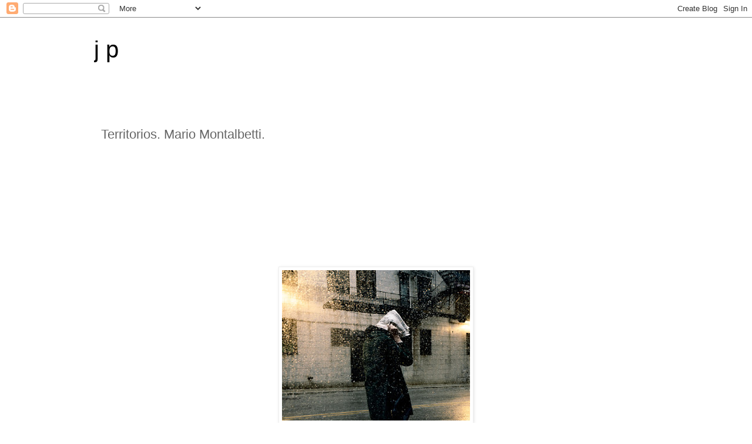

--- FILE ---
content_type: text/html; charset=UTF-8
request_url: https://costasinmar.blogspot.com/2015/12/territorios-mario-montalbetti.html
body_size: 10190
content:
<!DOCTYPE html>
<html class='v2' dir='ltr' lang='es'>
<head>
<link href='https://www.blogger.com/static/v1/widgets/4128112664-css_bundle_v2.css' rel='stylesheet' type='text/css'/>
<meta content='width=1100' name='viewport'/>
<meta content='text/html; charset=UTF-8' http-equiv='Content-Type'/>
<meta content='blogger' name='generator'/>
<link href='https://costasinmar.blogspot.com/favicon.ico' rel='icon' type='image/x-icon'/>
<link href='http://costasinmar.blogspot.com/2015/12/territorios-mario-montalbetti.html' rel='canonical'/>
<link rel="alternate" type="application/atom+xml" title="j p - Atom" href="https://costasinmar.blogspot.com/feeds/posts/default" />
<link rel="alternate" type="application/rss+xml" title="j p - RSS" href="https://costasinmar.blogspot.com/feeds/posts/default?alt=rss" />
<link rel="service.post" type="application/atom+xml" title="j p - Atom" href="https://www.blogger.com/feeds/4649029686548520278/posts/default" />

<link rel="alternate" type="application/atom+xml" title="j p - Atom" href="https://costasinmar.blogspot.com/feeds/9086246402101061804/comments/default" />
<!--Can't find substitution for tag [blog.ieCssRetrofitLinks]-->
<link href='https://blogger.googleusercontent.com/img/b/R29vZ2xl/AVvXsEjTDpSjdVTekxKN6VnEofq5GbDDnZR1JZS46_cJEwUzvD4UMjMj4y8TLPd1B64TfT8uT9MGGIOVdhVYN7cPEo0a9joIjTbNj8UM57gKUXfi7C_Be5GCzLJfp6Hlcaym2s33M2D39C2pXW3T/s320/cubrirse.jpg' rel='image_src'/>
<meta content='http://costasinmar.blogspot.com/2015/12/territorios-mario-montalbetti.html' property='og:url'/>
<meta content='Territorios. Mario Montalbetti. ' property='og:title'/>
<meta content='                             Los límites     El Perú limita al Este con un idioma   que no domina.     El Perú limita al Oeste con un cargue...' property='og:description'/>
<meta content='https://blogger.googleusercontent.com/img/b/R29vZ2xl/AVvXsEjTDpSjdVTekxKN6VnEofq5GbDDnZR1JZS46_cJEwUzvD4UMjMj4y8TLPd1B64TfT8uT9MGGIOVdhVYN7cPEo0a9joIjTbNj8UM57gKUXfi7C_Be5GCzLJfp6Hlcaym2s33M2D39C2pXW3T/w1200-h630-p-k-no-nu/cubrirse.jpg' property='og:image'/>
<title>j p: Territorios. Mario Montalbetti. </title>
<style id='page-skin-1' type='text/css'><!--
/*
-----------------------------------------------
Blogger Template Style
Name:     Simple
Designer: Josh Peterson
URL:      www.noaesthetic.com
----------------------------------------------- */
/* Variable definitions
====================
<Variable name="keycolor" description="Main Color" type="color" default="#66bbdd"/>
<Group description="Page Text" selector="body">
<Variable name="body.font" description="Font" type="font"
default="normal normal 12px Arial, Tahoma, Helvetica, FreeSans, sans-serif"/>
<Variable name="body.text.color" description="Text Color" type="color" default="#222222"/>
</Group>
<Group description="Backgrounds" selector=".body-fauxcolumns-outer">
<Variable name="body.background.color" description="Outer Background" type="color" default="#66bbdd"/>
<Variable name="content.background.color" description="Main Background" type="color" default="#ffffff"/>
<Variable name="header.background.color" description="Header Background" type="color" default="transparent"/>
</Group>
<Group description="Links" selector=".main-outer">
<Variable name="link.color" description="Link Color" type="color" default="#2288bb"/>
<Variable name="link.visited.color" description="Visited Color" type="color" default="#888888"/>
<Variable name="link.hover.color" description="Hover Color" type="color" default="#33aaff"/>
</Group>
<Group description="Blog Title" selector=".header h1">
<Variable name="header.font" description="Font" type="font"
default="normal normal 60px Arial, Tahoma, Helvetica, FreeSans, sans-serif"/>
<Variable name="header.text.color" description="Title Color" type="color" default="#3399bb" />
</Group>
<Group description="Blog Description" selector=".header .description">
<Variable name="description.text.color" description="Description Color" type="color"
default="#777777" />
</Group>
<Group description="Tabs Text" selector=".tabs-inner .widget li a">
<Variable name="tabs.font" description="Font" type="font"
default="normal normal 14px Arial, Tahoma, Helvetica, FreeSans, sans-serif"/>
<Variable name="tabs.text.color" description="Text Color" type="color" default="#999999"/>
<Variable name="tabs.selected.text.color" description="Selected Color" type="color" default="#000000"/>
</Group>
<Group description="Tabs Background" selector=".tabs-outer .PageList">
<Variable name="tabs.background.color" description="Background Color" type="color" default="#f5f5f5"/>
<Variable name="tabs.selected.background.color" description="Selected Color" type="color" default="#eeeeee"/>
</Group>
<Group description="Post Title" selector="h3.post-title, .comments h4">
<Variable name="post.title.font" description="Font" type="font"
default="normal normal 22px Arial, Tahoma, Helvetica, FreeSans, sans-serif"/>
</Group>
<Group description="Date Header" selector=".date-header">
<Variable name="date.header.color" description="Text Color" type="color"
default="#666666"/>
<Variable name="date.header.background.color" description="Background Color" type="color"
default="transparent"/>
</Group>
<Group description="Post Footer" selector=".post-footer">
<Variable name="post.footer.text.color" description="Text Color" type="color" default="#666666"/>
<Variable name="post.footer.background.color" description="Background Color" type="color"
default="#f9f9f9"/>
<Variable name="post.footer.border.color" description="Shadow Color" type="color" default="#eeeeee"/>
</Group>
<Group description="Gadgets" selector="h2">
<Variable name="widget.title.font" description="Title Font" type="font"
default="normal bold 11px Arial, Tahoma, Helvetica, FreeSans, sans-serif"/>
<Variable name="widget.title.text.color" description="Title Color" type="color" default="#000000"/>
<Variable name="widget.alternate.text.color" description="Alternate Color" type="color" default="#999999"/>
</Group>
<Group description="Images" selector=".main-inner">
<Variable name="image.background.color" description="Background Color" type="color" default="#ffffff"/>
<Variable name="image.border.color" description="Border Color" type="color" default="#eeeeee"/>
<Variable name="image.text.color" description="Caption Text Color" type="color" default="#666666"/>
</Group>
<Group description="Accents" selector=".content-inner">
<Variable name="body.rule.color" description="Separator Line Color" type="color" default="#eeeeee"/>
<Variable name="tabs.border.color" description="Tabs Border Color" type="color" default="transparent"/>
</Group>
<Variable name="body.background" description="Body Background" type="background"
color="#ffffff" default="$(color) none repeat scroll top left"/>
<Variable name="body.background.override" description="Body Background Override" type="string" default=""/>
<Variable name="body.background.gradient.cap" description="Body Gradient Cap" type="url"
default="url(//www.blogblog.com/1kt/simple/gradients_light.png)"/>
<Variable name="body.background.gradient.tile" description="Body Gradient Tile" type="url"
default="url(//www.blogblog.com/1kt/simple/body_gradient_tile_light.png)"/>
<Variable name="content.background.color.selector" description="Content Background Color Selector" type="string" default=".content-inner"/>
<Variable name="content.padding" description="Content Padding" type="length" default="10px"/>
<Variable name="content.padding.horizontal" description="Content Horizontal Padding" type="length" default="10px"/>
<Variable name="content.shadow.spread" description="Content Shadow Spread" type="length" default="40px"/>
<Variable name="content.shadow.spread.webkit" description="Content Shadow Spread (WebKit)" type="length" default="5px"/>
<Variable name="content.shadow.spread.ie" description="Content Shadow Spread (IE)" type="length" default="10px"/>
<Variable name="main.border.width" description="Main Border Width" type="length" default="0"/>
<Variable name="header.background.gradient" description="Header Gradient" type="url" default="none"/>
<Variable name="header.shadow.offset.left" description="Header Shadow Offset Left" type="length" default="-1px"/>
<Variable name="header.shadow.offset.top" description="Header Shadow Offset Top" type="length" default="-1px"/>
<Variable name="header.shadow.spread" description="Header Shadow Spread" type="length" default="1px"/>
<Variable name="header.padding" description="Header Padding" type="length" default="30px"/>
<Variable name="header.border.size" description="Header Border Size" type="length" default="1px"/>
<Variable name="header.bottom.border.size" description="Header Bottom Border Size" type="length" default="1px"/>
<Variable name="header.border.horizontalsize" description="Header Horizontal Border Size" type="length" default="0"/>
<Variable name="description.text.size" description="Description Text Size" type="string" default="140%"/>
<Variable name="tabs.margin.top" description="Tabs Margin Top" type="length" default="0" />
<Variable name="tabs.margin.side" description="Tabs Side Margin" type="length" default="30px" />
<Variable name="tabs.background.gradient" description="Tabs Background Gradient" type="url"
default="url(//www.blogblog.com/1kt/simple/gradients_light.png)"/>
<Variable name="tabs.border.width" description="Tabs Border Width" type="length" default="1px"/>
<Variable name="tabs.bevel.border.width" description="Tabs Bevel Border Width" type="length" default="1px"/>
<Variable name="date.header.padding" description="Date Header Padding" type="string" default="inherit"/>
<Variable name="date.header.letterspacing" description="Date Header Letter Spacing" type="string" default="inherit"/>
<Variable name="date.header.margin" description="Date Header Margin" type="string" default="inherit"/>
<Variable name="post.margin.bottom" description="Post Bottom Margin" type="length" default="25px"/>
<Variable name="image.border.small.size" description="Image Border Small Size" type="length" default="2px"/>
<Variable name="image.border.large.size" description="Image Border Large Size" type="length" default="5px"/>
<Variable name="page.width.selector" description="Page Width Selector" type="string" default=".region-inner"/>
<Variable name="page.width" description="Page Width" type="string" default="auto"/>
<Variable name="main.section.margin" description="Main Section Margin" type="length" default="15px"/>
<Variable name="main.padding" description="Main Padding" type="length" default="15px"/>
<Variable name="main.padding.top" description="Main Padding Top" type="length" default="30px"/>
<Variable name="main.padding.bottom" description="Main Padding Bottom" type="length" default="30px"/>
<Variable name="paging.background"
color="#ffffff"
description="Background of blog paging area" type="background"
default="transparent none no-repeat scroll top center"/>
<Variable name="footer.bevel" description="Bevel border length of footer" type="length" default="0"/>
<Variable name="mobile.background.overlay" description="Mobile Background Overlay" type="string"
default="transparent none repeat scroll top left"/>
<Variable name="mobile.background.size" description="Mobile Background Size" type="string" default="auto"/>
<Variable name="mobile.button.color" description="Mobile Button Color" type="color" default="#ffffff" />
<Variable name="startSide" description="Side where text starts in blog language" type="automatic" default="left"/>
<Variable name="endSide" description="Side where text ends in blog language" type="automatic" default="right"/>
*/
/* Content
----------------------------------------------- */
body, .body-fauxcolumn-outer {
font: normal normal 12px 'Trebuchet MS', Trebuchet, Verdana, sans-serif;
color: #666666;
background: #ffffff none repeat scroll top left;
padding: 0 0 0 0;
}
html body .region-inner {
min-width: 0;
max-width: 100%;
width: auto;
}
a:link {
text-decoration:none;
color: #2288bb;
}
a:visited {
text-decoration:none;
color: #888888;
}
a:hover {
text-decoration:underline;
color: #33aaff;
}
.body-fauxcolumn-outer .fauxcolumn-inner {
background: transparent none repeat scroll top left;
_background-image: none;
}
.body-fauxcolumn-outer .cap-top {
position: absolute;
z-index: 1;
height: 400px;
width: 100%;
background: #ffffff none repeat scroll top left;
}
.body-fauxcolumn-outer .cap-top .cap-left {
width: 100%;
background: transparent none repeat-x scroll top left;
_background-image: none;
}
.content-outer {
-moz-box-shadow: 0 0 0 rgba(0, 0, 0, .15);
-webkit-box-shadow: 0 0 0 rgba(0, 0, 0, .15);
-goog-ms-box-shadow: 0 0 0 #333333;
box-shadow: 0 0 0 rgba(0, 0, 0, .15);
margin-bottom: 1px;
}
.content-inner {
padding: 10px 40px;
}
.content-inner {
background-color: #ffffff;
}
/* Header
----------------------------------------------- */
.header-outer {
background: transparent none repeat-x scroll 0 -400px;
_background-image: none;
}
.Header h1 {
font: normal normal 40px 'Trebuchet MS',Trebuchet,Verdana,sans-serif;
color: #000000;
text-shadow: 0 0 0 rgba(0, 0, 0, .2);
}
.Header h1 a {
color: #000000;
}
.Header .description {
font-size: 18px;
color: #000000;
}
.header-inner .Header .titlewrapper {
padding: 22px 0;
}
.header-inner .Header .descriptionwrapper {
padding: 0 0;
}
/* Tabs
----------------------------------------------- */
.tabs-inner .section:first-child {
border-top: 0 solid #dddddd;
}
.tabs-inner .section:first-child ul {
margin-top: -1px;
border-top: 1px solid #dddddd;
border-left: 1px solid #dddddd;
border-right: 1px solid #dddddd;
}
.tabs-inner .widget ul {
background: transparent none repeat-x scroll 0 -800px;
_background-image: none;
border-bottom: 1px solid #dddddd;
margin-top: 0;
margin-left: -30px;
margin-right: -30px;
}
.tabs-inner .widget li a {
display: inline-block;
padding: .6em 1em;
font: normal normal 12px 'Trebuchet MS', Trebuchet, Verdana, sans-serif;
color: #000000;
border-left: 1px solid #ffffff;
border-right: 1px solid #dddddd;
}
.tabs-inner .widget li:first-child a {
border-left: none;
}
.tabs-inner .widget li.selected a, .tabs-inner .widget li a:hover {
color: #000000;
background-color: #eeeeee;
text-decoration: none;
}
/* Columns
----------------------------------------------- */
.main-outer {
border-top: 0 solid transparent;
}
.fauxcolumn-left-outer .fauxcolumn-inner {
border-right: 1px solid transparent;
}
.fauxcolumn-right-outer .fauxcolumn-inner {
border-left: 1px solid transparent;
}
/* Headings
----------------------------------------------- */
h2 {
margin: 0 0 1em 0;
font: normal bold 11px 'Trebuchet MS',Trebuchet,Verdana,sans-serif;
color: #000000;
}
/* Widgets
----------------------------------------------- */
.widget .zippy {
color: #999999;
text-shadow: 2px 2px 1px rgba(0, 0, 0, .1);
}
.widget .popular-posts ul {
list-style: none;
}
/* Posts
----------------------------------------------- */
.date-header span {
background-color: #bbbbbb;
color: #ffffff;
padding: 0.4em;
letter-spacing: 3px;
margin: inherit;
}
.main-inner {
padding-top: 35px;
padding-bottom: 65px;
}
.main-inner .column-center-inner {
padding: 0 0;
}
.main-inner .column-center-inner .section {
margin: 0 1em;
}
.post {
margin: 0 0 45px 0;
}
h3.post-title, .comments h4 {
font: normal normal 22px 'Trebuchet MS',Trebuchet,Verdana,sans-serif;
margin: .75em 0 0;
}
.post-body {
font-size: 110%;
line-height: 1.4;
position: relative;
}
.post-body img, .post-body .tr-caption-container, .Profile img, .Image img,
.BlogList .item-thumbnail img {
padding: 2px;
background: #ffffff;
border: 1px solid #eeeeee;
-moz-box-shadow: 1px 1px 5px rgba(0, 0, 0, .1);
-webkit-box-shadow: 1px 1px 5px rgba(0, 0, 0, .1);
box-shadow: 1px 1px 5px rgba(0, 0, 0, .1);
}
.post-body img, .post-body .tr-caption-container {
padding: 5px;
}
.post-body .tr-caption-container {
color: #666666;
}
.post-body .tr-caption-container img {
padding: 0;
background: transparent;
border: none;
-moz-box-shadow: 0 0 0 rgba(0, 0, 0, .1);
-webkit-box-shadow: 0 0 0 rgba(0, 0, 0, .1);
box-shadow: 0 0 0 rgba(0, 0, 0, .1);
}
.post-header {
margin: 0 0 1.5em;
line-height: 1.6;
font-size: 90%;
}
.post-footer {
margin: 20px -2px 0;
padding: 5px 10px;
color: #666666;
background-color: #eeeeee;
border-bottom: 1px solid #eeeeee;
line-height: 1.6;
font-size: 90%;
}
#comments .comment-author {
padding-top: 1.5em;
border-top: 1px solid transparent;
background-position: 0 1.5em;
}
#comments .comment-author:first-child {
padding-top: 0;
border-top: none;
}
.avatar-image-container {
margin: .2em 0 0;
}
#comments .avatar-image-container img {
border: 1px solid #eeeeee;
}
/* Comments
----------------------------------------------- */
.comments .comments-content .icon.blog-author {
background-repeat: no-repeat;
background-image: url([data-uri]);
}
.comments .comments-content .loadmore a {
border-top: 1px solid #999999;
border-bottom: 1px solid #999999;
}
.comments .comment-thread.inline-thread {
background-color: #eeeeee;
}
.comments .continue {
border-top: 2px solid #999999;
}
/* Accents
---------------------------------------------- */
.section-columns td.columns-cell {
border-left: 1px solid transparent;
}
.blog-pager {
background: transparent url(//www.blogblog.com/1kt/simple/paging_dot.png) repeat-x scroll top center;
}
.blog-pager-older-link, .home-link,
.blog-pager-newer-link {
background-color: #ffffff;
padding: 5px;
}
.footer-outer {
border-top: 1px dashed #bbbbbb;
}
/* Mobile
----------------------------------------------- */
body.mobile  {
background-size: auto;
}
.mobile .body-fauxcolumn-outer {
background: transparent none repeat scroll top left;
}
.mobile .body-fauxcolumn-outer .cap-top {
background-size: 100% auto;
}
.mobile .content-outer {
-webkit-box-shadow: 0 0 3px rgba(0, 0, 0, .15);
box-shadow: 0 0 3px rgba(0, 0, 0, .15);
}
body.mobile .AdSense {
margin: 0 -0;
}
.mobile .tabs-inner .widget ul {
margin-left: 0;
margin-right: 0;
}
.mobile .post {
margin: 0;
}
.mobile .main-inner .column-center-inner .section {
margin: 0;
}
.mobile .date-header span {
padding: 0.1em 10px;
margin: 0 -10px;
}
.mobile h3.post-title {
margin: 0;
}
.mobile .blog-pager {
background: transparent none no-repeat scroll top center;
}
.mobile .footer-outer {
border-top: none;
}
.mobile .main-inner, .mobile .footer-inner {
background-color: #ffffff;
}
.mobile-index-contents {
color: #666666;
}
.mobile-link-button {
background-color: #2288bb;
}
.mobile-link-button a:link, .mobile-link-button a:visited {
color: #ffffff;
}
.mobile .tabs-inner .section:first-child {
border-top: none;
}
.mobile .tabs-inner .PageList .widget-content {
background-color: #eeeeee;
color: #000000;
border-top: 1px solid #dddddd;
border-bottom: 1px solid #dddddd;
}
.mobile .tabs-inner .PageList .widget-content .pagelist-arrow {
border-left: 1px solid #dddddd;
}

--></style>
<style id='template-skin-1' type='text/css'><!--
body {
min-width: 1040px;
}
.content-outer, .content-fauxcolumn-outer, .region-inner {
min-width: 1040px;
max-width: 1040px;
_width: 1040px;
}
.main-inner .columns {
padding-left: 0px;
padding-right: 0px;
}
.main-inner .fauxcolumn-center-outer {
left: 0px;
right: 0px;
/* IE6 does not respect left and right together */
_width: expression(this.parentNode.offsetWidth -
parseInt("0px") -
parseInt("0px") + 'px');
}
.main-inner .fauxcolumn-left-outer {
width: 0px;
}
.main-inner .fauxcolumn-right-outer {
width: 0px;
}
.main-inner .column-left-outer {
width: 0px;
right: 100%;
margin-left: -0px;
}
.main-inner .column-right-outer {
width: 0px;
margin-right: -0px;
}
#layout {
min-width: 0;
}
#layout .content-outer {
min-width: 0;
width: 800px;
}
#layout .region-inner {
min-width: 0;
width: auto;
}
body#layout div.add_widget {
padding: 8px;
}
body#layout div.add_widget a {
margin-left: 32px;
}
--></style>
<link href='https://www.blogger.com/dyn-css/authorization.css?targetBlogID=4649029686548520278&amp;zx=3290367d-9b95-4dc3-9b82-92c36efee147' media='none' onload='if(media!=&#39;all&#39;)media=&#39;all&#39;' rel='stylesheet'/><noscript><link href='https://www.blogger.com/dyn-css/authorization.css?targetBlogID=4649029686548520278&amp;zx=3290367d-9b95-4dc3-9b82-92c36efee147' rel='stylesheet'/></noscript>
<meta name='google-adsense-platform-account' content='ca-host-pub-1556223355139109'/>
<meta name='google-adsense-platform-domain' content='blogspot.com'/>

</head>
<body class='loading'>
<div class='navbar section' id='navbar' name='Barra de navegación'><div class='widget Navbar' data-version='1' id='Navbar1'><script type="text/javascript">
    function setAttributeOnload(object, attribute, val) {
      if(window.addEventListener) {
        window.addEventListener('load',
          function(){ object[attribute] = val; }, false);
      } else {
        window.attachEvent('onload', function(){ object[attribute] = val; });
      }
    }
  </script>
<div id="navbar-iframe-container"></div>
<script type="text/javascript" src="https://apis.google.com/js/platform.js"></script>
<script type="text/javascript">
      gapi.load("gapi.iframes:gapi.iframes.style.bubble", function() {
        if (gapi.iframes && gapi.iframes.getContext) {
          gapi.iframes.getContext().openChild({
              url: 'https://www.blogger.com/navbar/4649029686548520278?po\x3d9086246402101061804\x26origin\x3dhttps://costasinmar.blogspot.com',
              where: document.getElementById("navbar-iframe-container"),
              id: "navbar-iframe"
          });
        }
      });
    </script><script type="text/javascript">
(function() {
var script = document.createElement('script');
script.type = 'text/javascript';
script.src = '//pagead2.googlesyndication.com/pagead/js/google_top_exp.js';
var head = document.getElementsByTagName('head')[0];
if (head) {
head.appendChild(script);
}})();
</script>
</div></div>
<div class='body-fauxcolumns'>
<div class='fauxcolumn-outer body-fauxcolumn-outer'>
<div class='cap-top'>
<div class='cap-left'></div>
<div class='cap-right'></div>
</div>
<div class='fauxborder-left'>
<div class='fauxborder-right'></div>
<div class='fauxcolumn-inner'>
</div>
</div>
<div class='cap-bottom'>
<div class='cap-left'></div>
<div class='cap-right'></div>
</div>
</div>
</div>
<div class='content'>
<div class='content-fauxcolumns'>
<div class='fauxcolumn-outer content-fauxcolumn-outer'>
<div class='cap-top'>
<div class='cap-left'></div>
<div class='cap-right'></div>
</div>
<div class='fauxborder-left'>
<div class='fauxborder-right'></div>
<div class='fauxcolumn-inner'>
</div>
</div>
<div class='cap-bottom'>
<div class='cap-left'></div>
<div class='cap-right'></div>
</div>
</div>
</div>
<div class='content-outer'>
<div class='content-cap-top cap-top'>
<div class='cap-left'></div>
<div class='cap-right'></div>
</div>
<div class='fauxborder-left content-fauxborder-left'>
<div class='fauxborder-right content-fauxborder-right'></div>
<div class='content-inner'>
<header>
<div class='header-outer'>
<div class='header-cap-top cap-top'>
<div class='cap-left'></div>
<div class='cap-right'></div>
</div>
<div class='fauxborder-left header-fauxborder-left'>
<div class='fauxborder-right header-fauxborder-right'></div>
<div class='region-inner header-inner'>
<div class='header section' id='header' name='Cabecera'><div class='widget Header' data-version='1' id='Header1'>
<div id='header-inner'>
<div class='titlewrapper'>
<h1 class='title'>
<a href='https://costasinmar.blogspot.com/'>
j p
</a>
</h1>
</div>
<div class='descriptionwrapper'>
<p class='description'><span>
</span></p>
</div>
</div>
</div></div>
</div>
</div>
<div class='header-cap-bottom cap-bottom'>
<div class='cap-left'></div>
<div class='cap-right'></div>
</div>
</div>
</header>
<div class='tabs-outer'>
<div class='tabs-cap-top cap-top'>
<div class='cap-left'></div>
<div class='cap-right'></div>
</div>
<div class='fauxborder-left tabs-fauxborder-left'>
<div class='fauxborder-right tabs-fauxborder-right'></div>
<div class='region-inner tabs-inner'>
<div class='tabs no-items section' id='crosscol' name='Multicolumnas'></div>
<div class='tabs no-items section' id='crosscol-overflow' name='Cross-Column 2'></div>
</div>
</div>
<div class='tabs-cap-bottom cap-bottom'>
<div class='cap-left'></div>
<div class='cap-right'></div>
</div>
</div>
<div class='main-outer'>
<div class='main-cap-top cap-top'>
<div class='cap-left'></div>
<div class='cap-right'></div>
</div>
<div class='fauxborder-left main-fauxborder-left'>
<div class='fauxborder-right main-fauxborder-right'></div>
<div class='region-inner main-inner'>
<div class='columns fauxcolumns'>
<div class='fauxcolumn-outer fauxcolumn-center-outer'>
<div class='cap-top'>
<div class='cap-left'></div>
<div class='cap-right'></div>
</div>
<div class='fauxborder-left'>
<div class='fauxborder-right'></div>
<div class='fauxcolumn-inner'>
</div>
</div>
<div class='cap-bottom'>
<div class='cap-left'></div>
<div class='cap-right'></div>
</div>
</div>
<div class='fauxcolumn-outer fauxcolumn-left-outer'>
<div class='cap-top'>
<div class='cap-left'></div>
<div class='cap-right'></div>
</div>
<div class='fauxborder-left'>
<div class='fauxborder-right'></div>
<div class='fauxcolumn-inner'>
</div>
</div>
<div class='cap-bottom'>
<div class='cap-left'></div>
<div class='cap-right'></div>
</div>
</div>
<div class='fauxcolumn-outer fauxcolumn-right-outer'>
<div class='cap-top'>
<div class='cap-left'></div>
<div class='cap-right'></div>
</div>
<div class='fauxborder-left'>
<div class='fauxborder-right'></div>
<div class='fauxcolumn-inner'>
</div>
</div>
<div class='cap-bottom'>
<div class='cap-left'></div>
<div class='cap-right'></div>
</div>
</div>
<!-- corrects IE6 width calculation -->
<div class='columns-inner'>
<div class='column-center-outer'>
<div class='column-center-inner'>
<div class='main section' id='main' name='Principal'><div class='widget Blog' data-version='1' id='Blog1'>
<div class='blog-posts hfeed'>

          <div class="date-outer">
        

          <div class="date-posts">
        
<div class='post-outer'>
<div class='post hentry uncustomized-post-template' itemprop='blogPost' itemscope='itemscope' itemtype='http://schema.org/BlogPosting'>
<meta content='https://blogger.googleusercontent.com/img/b/R29vZ2xl/AVvXsEjTDpSjdVTekxKN6VnEofq5GbDDnZR1JZS46_cJEwUzvD4UMjMj4y8TLPd1B64TfT8uT9MGGIOVdhVYN7cPEo0a9joIjTbNj8UM57gKUXfi7C_Be5GCzLJfp6Hlcaym2s33M2D39C2pXW3T/s320/cubrirse.jpg' itemprop='image_url'/>
<meta content='4649029686548520278' itemprop='blogId'/>
<meta content='9086246402101061804' itemprop='postId'/>
<a name='9086246402101061804'></a>
<h3 class='post-title entry-title' itemprop='name'>
Territorios. Mario Montalbetti. 
</h3>
<div class='post-header'>
<div class='post-header-line-1'></div>
</div>
<div class='post-body entry-content' id='post-body-9086246402101061804' itemprop='description articleBody'>
<div style="background: rgb(255, 255, 255); border: 0px; color: #262626; line-height: 18px; margin-bottom: 10px; margin-top: 10px; outline: 0px; padding: 0px; vertical-align: baseline;">
<strong style="background-attachment: initial; background-clip: initial; background-color: transparent; background-image: initial; background-origin: initial; background-position: initial; background-repeat: initial; background-size: initial; border-image-outset: initial; border-image-repeat: initial; border-image-slice: initial; border-image-source: initial; border-image-width: initial; border: 0px; margin: 0px; outline: 0px; padding: 0px; vertical-align: baseline;"><span style="font-family: Verdana, sans-serif;"><br /></span></strong></div>
<div style="background: rgb(255, 255, 255); border: 0px; color: #262626; line-height: 18px; margin-bottom: 10px; margin-top: 10px; outline: 0px; padding: 0px; vertical-align: baseline;">
<strong style="background-attachment: initial; background-clip: initial; background-color: transparent; background-image: initial; background-origin: initial; background-position: initial; background-repeat: initial; background-size: initial; border-image-outset: initial; border-image-repeat: initial; border-image-slice: initial; border-image-source: initial; border-image-width: initial; border: 0px; margin: 0px; outline: 0px; padding: 0px; vertical-align: baseline;"><span style="font-family: Verdana, sans-serif;"><br /></span></strong></div>
<div style="background: rgb(255, 255, 255); border: 0px; color: #262626; line-height: 18px; margin-bottom: 10px; margin-top: 10px; outline: 0px; padding: 0px; vertical-align: baseline;">
<strong style="background-attachment: initial; background-clip: initial; background-color: transparent; background-image: initial; background-origin: initial; background-position: initial; background-repeat: initial; background-size: initial; border-image-outset: initial; border-image-repeat: initial; border-image-slice: initial; border-image-source: initial; border-image-width: initial; border: 0px; margin: 0px; outline: 0px; padding: 0px; vertical-align: baseline;"><span style="font-family: Verdana, sans-serif;"><br /></span></strong></div>
<div style="background: rgb(255, 255, 255); border: 0px; color: #262626; line-height: 18px; margin-bottom: 10px; margin-top: 10px; outline: 0px; padding: 0px; vertical-align: baseline;">
<strong style="background-attachment: initial; background-clip: initial; background-color: transparent; background-image: initial; background-origin: initial; background-position: initial; background-repeat: initial; background-size: initial; border-image-outset: initial; border-image-repeat: initial; border-image-slice: initial; border-image-source: initial; border-image-width: initial; border: 0px; margin: 0px; outline: 0px; padding: 0px; vertical-align: baseline;"><span style="font-family: Verdana, sans-serif;"><br /></span></strong></div>
<div style="background: rgb(255, 255, 255); border: 0px; color: #262626; line-height: 18px; margin-bottom: 10px; margin-top: 10px; outline: 0px; padding: 0px; vertical-align: baseline;">
<strong style="background-attachment: initial; background-clip: initial; background-color: transparent; background-image: initial; background-origin: initial; background-position: initial; background-repeat: initial; background-size: initial; border-image-outset: initial; border-image-repeat: initial; border-image-slice: initial; border-image-source: initial; border-image-width: initial; border: 0px; margin: 0px; outline: 0px; padding: 0px; vertical-align: baseline;"><span style="font-family: Verdana, sans-serif;"><br /></span></strong></div>
<div style="background: rgb(255, 255, 255); border: 0px; color: #262626; line-height: 18px; margin-bottom: 10px; margin-top: 10px; outline: 0px; padding: 0px; vertical-align: baseline;">
<strong style="background-attachment: initial; background-clip: initial; background-color: transparent; background-image: initial; background-origin: initial; background-position: initial; background-repeat: initial; background-size: initial; border-image-outset: initial; border-image-repeat: initial; border-image-slice: initial; border-image-source: initial; border-image-width: initial; border: 0px; margin: 0px; outline: 0px; padding: 0px; vertical-align: baseline;"><span style="font-family: Verdana, sans-serif;"><br /></span></strong></div>
<div style="background: rgb(255, 255, 255); border: 0px; color: #262626; line-height: 18px; margin-bottom: 10px; margin-top: 10px; outline: 0px; padding: 0px; vertical-align: baseline;">
<strong style="background-attachment: initial; background-clip: initial; background-color: transparent; background-image: initial; background-origin: initial; background-position: initial; background-repeat: initial; background-size: initial; border-image-outset: initial; border-image-repeat: initial; border-image-slice: initial; border-image-source: initial; border-image-width: initial; border: 0px; margin: 0px; outline: 0px; padding: 0px; vertical-align: baseline;"><span style="font-family: Verdana, sans-serif;"><br /></span></strong></div>
<div class="separator" style="clear: both; text-align: center;">
<a href="https://blogger.googleusercontent.com/img/b/R29vZ2xl/AVvXsEjTDpSjdVTekxKN6VnEofq5GbDDnZR1JZS46_cJEwUzvD4UMjMj4y8TLPd1B64TfT8uT9MGGIOVdhVYN7cPEo0a9joIjTbNj8UM57gKUXfi7C_Be5GCzLJfp6Hlcaym2s33M2D39C2pXW3T/s1600/cubrirse.jpg" imageanchor="1" style="margin-left: 1em; margin-right: 1em;"><img border="0" height="256" src="https://blogger.googleusercontent.com/img/b/R29vZ2xl/AVvXsEjTDpSjdVTekxKN6VnEofq5GbDDnZR1JZS46_cJEwUzvD4UMjMj4y8TLPd1B64TfT8uT9MGGIOVdhVYN7cPEo0a9joIjTbNj8UM57gKUXfi7C_Be5GCzLJfp6Hlcaym2s33M2D39C2pXW3T/s320/cubrirse.jpg" width="320" /></a></div>
<div style="background: rgb(255, 255, 255); border: 0px; color: #262626; line-height: 18px; margin-bottom: 10px; margin-top: 10px; outline: 0px; padding: 0px; vertical-align: baseline;">
<strong style="background-attachment: initial; background-clip: initial; background-color: transparent; background-image: initial; background-origin: initial; background-position: initial; background-repeat: initial; background-size: initial; border-image-outset: initial; border-image-repeat: initial; border-image-slice: initial; border-image-source: initial; border-image-width: initial; border: 0px; margin: 0px; outline: 0px; padding: 0px; vertical-align: baseline;"><span style="font-family: Verdana, sans-serif;"><br /></span></strong></div>
<div style="background: rgb(255, 255, 255); border: 0px; color: #262626; line-height: 18px; margin-bottom: 10px; margin-top: 10px; outline: 0px; padding: 0px; vertical-align: baseline;">
<strong style="background-attachment: initial; background-clip: initial; background-color: transparent; background-image: initial; background-origin: initial; background-position: initial; background-repeat: initial; background-size: initial; border-image-outset: initial; border-image-repeat: initial; border-image-slice: initial; border-image-source: initial; border-image-width: initial; border: 0px; margin: 0px; outline: 0px; padding: 0px; vertical-align: baseline;"><span style="font-family: Verdana, sans-serif;"><br /></span></strong></div>
<div style="background: rgb(255, 255, 255); border: 0px; color: #262626; line-height: 18px; margin-bottom: 10px; margin-top: 10px; outline: 0px; padding: 0px; vertical-align: baseline;">
<strong style="background-attachment: initial; background-clip: initial; background-color: transparent; background-image: initial; background-origin: initial; background-position: initial; background-repeat: initial; background-size: initial; border-image-outset: initial; border-image-repeat: initial; border-image-slice: initial; border-image-source: initial; border-image-width: initial; border: 0px; margin: 0px; outline: 0px; padding: 0px; vertical-align: baseline;"><span style="font-family: Verdana, sans-serif;"><br /></span></strong></div>
<div style="background: rgb(255, 255, 255); border: 0px; color: #262626; line-height: 18px; margin-bottom: 10px; margin-top: 10px; outline: 0px; padding: 0px; vertical-align: baseline;">
<strong style="background-attachment: initial; background-clip: initial; background-color: transparent; background-image: initial; background-origin: initial; background-position: initial; background-repeat: initial; background-size: initial; border-image-outset: initial; border-image-repeat: initial; border-image-slice: initial; border-image-source: initial; border-image-width: initial; border: 0px; margin: 0px; outline: 0px; padding: 0px; vertical-align: baseline;"><span style="font-family: Verdana, sans-serif;"><br /></span></strong></div>
<div style="background: rgb(255, 255, 255); border: 0px; color: #262626; line-height: 18px; margin-bottom: 10px; margin-top: 10px; outline: 0px; padding: 0px; vertical-align: baseline;">
<strong style="background-attachment: initial; background-clip: initial; background-color: transparent; background-image: initial; background-origin: initial; background-position: initial; background-repeat: initial; background-size: initial; border-image-outset: initial; border-image-repeat: initial; border-image-slice: initial; border-image-source: initial; border-image-width: initial; border: 0px; margin: 0px; outline: 0px; padding: 0px; vertical-align: baseline;"><span style="font-family: Verdana, sans-serif;"><br /></span></strong></div>
<div style="background: rgb(255, 255, 255); border: 0px; color: #262626; line-height: 18px; margin-bottom: 10px; margin-top: 10px; outline: 0px; padding: 0px; vertical-align: baseline;">
<strong style="background-attachment: initial; background-clip: initial; background-color: transparent; background-image: initial; background-origin: initial; background-position: initial; background-repeat: initial; background-size: initial; border-image-outset: initial; border-image-repeat: initial; border-image-slice: initial; border-image-source: initial; border-image-width: initial; border: 0px; margin: 0px; outline: 0px; padding: 0px; vertical-align: baseline;"><span style="font-family: Verdana, sans-serif;"><br /></span></strong></div>
<div style="background: rgb(255, 255, 255); border: 0px; color: #262626; line-height: 18px; margin-bottom: 10px; margin-top: 10px; outline: 0px; padding: 0px; vertical-align: baseline;">
<strong style="background-attachment: initial; background-clip: initial; background-color: transparent; background-image: initial; background-origin: initial; background-position: initial; background-repeat: initial; background-size: initial; border-image-outset: initial; border-image-repeat: initial; border-image-slice: initial; border-image-source: initial; border-image-width: initial; border: 0px; margin: 0px; outline: 0px; padding: 0px; vertical-align: baseline;"><span style="font-family: Verdana, sans-serif;">Los límites</span></strong></div>
<div style="background: rgb(255, 255, 255); border: 0px; color: #262626; line-height: 18px; margin-bottom: 10px; margin-top: 10px; outline: 0px; padding: 0px; vertical-align: baseline;">
<br /></div>
<div style="background: rgb(255, 255, 255); border: 0px; color: #262626; line-height: 18px; margin-bottom: 10px; margin-top: 10px; outline: 0px; padding: 0px; vertical-align: baseline;">
<span style="font-family: Verdana, sans-serif;">El Perú limita al Este con un idioma</span></div>
<div style="background: rgb(255, 255, 255); border: 0px; color: #262626; line-height: 18px; margin-bottom: 10px; margin-top: 10px; outline: 0px; padding: 0px; vertical-align: baseline;">
<span style="font-family: Verdana, sans-serif;">que no domina.</span></div>
<div style="background: rgb(255, 255, 255); border: 0px; color: #262626; line-height: 18px; margin-bottom: 10px; margin-top: 10px; outline: 0px; padding: 0px; vertical-align: baseline;">
<br /></div>
<div style="background: rgb(255, 255, 255); border: 0px; color: #262626; line-height: 18px; margin-bottom: 10px; margin-top: 10px; outline: 0px; padding: 0px; vertical-align: baseline;">
<span style="font-family: Verdana, sans-serif;">El Perú limita al Oeste con un carguero japonés</span></div>
<div style="background: rgb(255, 255, 255); border: 0px; color: #262626; line-height: 18px; margin-bottom: 10px; margin-top: 10px; outline: 0px; padding: 0px; vertical-align: baseline;">
<span style="font-family: Verdana, sans-serif;">de 350 000 toneladas.</span></div>
<div style="background: rgb(255, 255, 255); border: 0px; color: #262626; line-height: 18px; margin-bottom: 10px; margin-top: 10px; outline: 0px; padding: 0px; vertical-align: baseline;">
<br /></div>
<div style="background: rgb(255, 255, 255); border: 0px; color: #262626; line-height: 18px; margin-bottom: 10px; margin-top: 10px; outline: 0px; padding: 0px; vertical-align: baseline;">
<span style="font-family: Verdana, sans-serif;">El Perú limita al Norte con Chimbote</span></div>
<div style="background: rgb(255, 255, 255); border: 0px; color: #262626; line-height: 18px; margin-bottom: 10px; margin-top: 10px; outline: 0px; padding: 0px; vertical-align: baseline;">
<span style="font-family: Verdana, sans-serif;">cuyos puertos nunca supo superar.</span></div>
<div style="background: rgb(255, 255, 255); border: 0px; color: #262626; line-height: 18px; margin-bottom: 10px; margin-top: 10px; outline: 0px; padding: 0px; vertical-align: baseline;">
<br /></div>
<div style="background: rgb(255, 255, 255); border: 0px; color: #262626; line-height: 18px; margin-bottom: 10px; margin-top: 10px; outline: 0px; padding: 0px; vertical-align: baseline;">
<span style="font-family: Verdana, sans-serif;">El Perú limita al Sur con gran rapidez.</span></div>
<div style="background: rgb(255, 255, 255); border: 0px; color: #262626; line-height: 18px; margin-bottom: 10px; margin-top: 10px; outline: 0px; padding: 0px; vertical-align: baseline;">
<span style="font-family: Verdana, sans-serif;"><br /></span></div>
<div style="background: rgb(255, 255, 255); border: 0px; color: #262626; line-height: 18px; margin-bottom: 10px; margin-top: 10px; outline: 0px; padding: 0px; vertical-align: baseline;">
<span style="font-family: Verdana, sans-serif;"><br /></span></div>
<div style="background: rgb(255, 255, 255); border: 0px; color: #262626; line-height: 18px; margin-bottom: 10px; margin-top: 10px; outline: 0px; padding: 0px; vertical-align: baseline;">
<span style="font-family: Verdana, sans-serif;"><br /></span></div>
<div style="background: rgb(255, 255, 255); border: 0px; color: #262626; line-height: 18px; margin-bottom: 10px; margin-top: 10px; outline: 0px; padding: 0px; vertical-align: baseline;">
<span style="font-family: Verdana, sans-serif;"><br /></span></div>
<div style="background: rgb(255, 255, 255); border: 0px; color: #262626; line-height: 18px; margin-bottom: 10px; margin-top: 10px; outline: 0px; padding: 0px; vertical-align: baseline;">
<span style="font-family: Verdana, sans-serif;"><br /></span></div>
<div style="background: rgb(255, 255, 255); border: 0px; color: #262626; line-height: 18px; margin-bottom: 10px; margin-top: 10px; outline: 0px; padding: 0px; vertical-align: baseline;">
<span style="font-family: Verdana, sans-serif;"><br /></span></div>
<div style="background: rgb(255, 255, 255); border: 0px; color: #262626; line-height: 18px; margin-bottom: 10px; margin-top: 10px; outline: 0px; padding: 0px; vertical-align: baseline;">
<span style="font-family: Verdana, sans-serif;">Lee más textos de <a href="http://registromx.net/ws/?p=5914" target="_blank">Mario Montalbetti en Registromx.</a></span></div>
<div style="background: rgb(255, 255, 255); border: 0px; color: #262626; line-height: 18px; margin-bottom: 10px; margin-top: 10px; outline: 0px; padding: 0px; vertical-align: baseline;">
<br /></div>
<div style="background: rgb(255, 255, 255); border: 0px; color: #262626; line-height: 18px; margin-bottom: 10px; margin-top: 10px; outline: 0px; padding: 0px; vertical-align: baseline;">
<br /></div>
<div style="background: rgb(255, 255, 255); border: 0px; color: #262626; line-height: 18px; margin-bottom: 10px; margin-top: 10px; outline: 0px; padding: 0px; vertical-align: baseline;">
<br /></div>
<div style="background: rgb(255, 255, 255); border: 0px; color: #262626; line-height: 18px; margin-bottom: 10px; margin-top: 10px; outline: 0px; padding: 0px; vertical-align: baseline;">
<br /></div>
<div style="background: rgb(255, 255, 255); border: 0px; color: #262626; line-height: 18px; margin-bottom: 10px; margin-top: 10px; outline: 0px; padding: 0px; vertical-align: baseline;">
<br /></div>
<div style="background: rgb(255, 255, 255); border: 0px; color: #262626; line-height: 18px; margin-bottom: 10px; margin-top: 10px; outline: 0px; padding: 0px; vertical-align: baseline;">
<br /></div>
<div style="background: rgb(255, 255, 255); border: 0px; color: #262626; line-height: 18px; margin-bottom: 10px; margin-top: 10px; outline: 0px; padding: 0px; vertical-align: baseline;">
<br /></div>
<div style="background: rgb(255, 255, 255); border: 0px; color: #262626; line-height: 18px; margin-bottom: 10px; margin-top: 10px; outline: 0px; padding: 0px; vertical-align: baseline;">
<br /></div>
<div style='clear: both;'></div>
</div>
<div class='post-footer'>
<div class='post-footer-line post-footer-line-1'>
<span class='post-author vcard'>
</span>
<span class='post-timestamp'>
</span>
<span class='post-comment-link'>
</span>
<span class='post-icons'>
<span class='item-control blog-admin pid-170506157'>
<a href='https://www.blogger.com/post-edit.g?blogID=4649029686548520278&postID=9086246402101061804&from=pencil' title='Editar entrada'>
<img alt='' class='icon-action' height='18' src='https://resources.blogblog.com/img/icon18_edit_allbkg.gif' width='18'/>
</a>
</span>
</span>
<div class='post-share-buttons goog-inline-block'>
</div>
</div>
<div class='post-footer-line post-footer-line-2'>
<span class='post-labels'>
Etiquetas:
<a href='https://costasinmar.blogspot.com/search/label/iiuiuiuiuiui' rel='tag'>iiuiuiuiuiui</a>,
<a href='https://costasinmar.blogspot.com/search/label/Mario%20Montalbetti' rel='tag'>Mario Montalbetti</a>,
<a href='https://costasinmar.blogspot.com/search/label/Regalos%20de%20navidad.' rel='tag'>Regalos de navidad.</a>,
<a href='https://costasinmar.blogspot.com/search/label/registromx' rel='tag'>registromx</a>
</span>
</div>
<div class='post-footer-line post-footer-line-3'>
<span class='post-location'>
</span>
</div>
</div>
</div>
<div class='comments' id='comments'>
<a name='comments'></a>
<h4>No hay comentarios:</h4>
<div id='Blog1_comments-block-wrapper'>
<dl class='avatar-comment-indent' id='comments-block'>
</dl>
</div>
<p class='comment-footer'>
<a href='https://www.blogger.com/comment/fullpage/post/4649029686548520278/9086246402101061804' onclick=''>Publicar un comentario</a>
</p>
</div>
</div>

        </div></div>
      
</div>
<div class='blog-pager' id='blog-pager'>
<span id='blog-pager-newer-link'>
<a class='blog-pager-newer-link' href='https://costasinmar.blogspot.com/2015/12/territorios-maria-auxiliadora-alvarez.html' id='Blog1_blog-pager-newer-link' title='Entrada más reciente'>Entrada más reciente</a>
</span>
<span id='blog-pager-older-link'>
<a class='blog-pager-older-link' href='https://costasinmar.blogspot.com/2015/12/territorios-marosa-di-giorgio.html' id='Blog1_blog-pager-older-link' title='Entrada antigua'>Entrada antigua</a>
</span>
<a class='home-link' href='https://costasinmar.blogspot.com/'>Inicio</a>
</div>
<div class='clear'></div>
<div class='post-feeds'>
<div class='feed-links'>
Suscribirse a:
<a class='feed-link' href='https://costasinmar.blogspot.com/feeds/9086246402101061804/comments/default' target='_blank' type='application/atom+xml'>Enviar comentarios (Atom)</a>
</div>
</div>
</div><div class='widget Text' data-version='1' id='Text3'>
<div class='widget-content'>
<span style="color: rgb(255, 255, 255);">Elefante</span>
</div>
<div class='clear'></div>
</div><div class='widget Text' data-version='1' id='Text2'>
<div class='widget-content'>
<span style="color:#ffffff;">,,</span><br/>
</div>
<div class='clear'></div>
</div><div class='widget Text' data-version='1' id='Text1'>
<div class='widget-content'>
<span style="color: rgb(255, 255, 255);">costasinmarcostasinmar</span><br/>
</div>
<div class='clear'></div>
</div></div>
</div>
</div>
<div class='column-left-outer'>
<div class='column-left-inner'>
<aside>
</aside>
</div>
</div>
<div class='column-right-outer'>
<div class='column-right-inner'>
<aside>
</aside>
</div>
</div>
</div>
<div style='clear: both'></div>
<!-- columns -->
</div>
<!-- main -->
</div>
</div>
<div class='main-cap-bottom cap-bottom'>
<div class='cap-left'></div>
<div class='cap-right'></div>
</div>
</div>
<footer>
<div class='footer-outer'>
<div class='footer-cap-top cap-top'>
<div class='cap-left'></div>
<div class='cap-right'></div>
</div>
<div class='fauxborder-left footer-fauxborder-left'>
<div class='fauxborder-right footer-fauxborder-right'></div>
<div class='region-inner footer-inner'>
<div class='foot section' id='footer-1'><div class='widget Text' data-version='1' id='Text4'>
<h2 class='title'>Jorge Posada</h2>
<div class='widget-content'>
<span style="font-style: normal; font-variant: normal; font-weight: normal; line-height: normal;font-family:&quot;;font-size:100%;">México, 1980. Autor de los libros </span><i style="font-family: Georgia, serif; font-size: 100%; font-style: normal; font-variant: normal; font-weight: normal; line-height: normal;">Costa sin mar </i><span style="font-family:&quot;;"><span =""  style="font-size:100%;">(UAM, México, 2012), </span></span><i style="font-family: Georgia, serif; font-size: 100%; font-style: normal; font-variant: normal; font-weight: normal; line-height: normal;">Adiós a Croacia </i><span style="font-family:&quot;;"><span =""  style="font-size:100%;">(Zindo &amp; Gafuri, Argentina, 2012), </span></span><i style="font-family: Georgia, serif; font-size: 100%; font-style: normal; font-variant: normal; font-weight: normal; line-height: normal;">La belleza son los aeropuertos vacíos </i><span style="font-family:&quot;;"><span =""  style="font-size:100%;">(Liliputienses, España, 2013). Desglace (Aguadulce, Puerto Rico 2014), Habitar un país es llenar de tierra una piscina (Liliputienses, España, 2017), Depresión Tropical (Polibea, España, 2018). </span></span><div><br /><br /><br /><i style="font-family: Georgia, serif; font-size: 100%; font-style: normal; font-variant: normal; font-weight: normal; line-height: normal;"><br /><span =""  style="font-size:100%;">posada.ortega.jorge@gmail.com</span></i></div>
</div>
<div class='clear'></div>
</div><div class='widget BlogList' data-version='1' id='BlogList1'>
<h2 class='title'>Mi lista de blogs</h2>
<div class='widget-content'>
<div class='blog-list-container' id='BlogList1_container'>
<ul id='BlogList1_blogs'>
</ul>
<div class='clear'></div>
</div>
</div>
</div></div>
<table border='0' cellpadding='0' cellspacing='0' class='section-columns columns-2'>
<tbody>
<tr>
<td class='first columns-cell'>
<div class='foot no-items section' id='footer-2-1'></div>
</td>
<td class='columns-cell'>
<div class='foot no-items section' id='footer-2-2'></div>
</td>
</tr>
</tbody>
</table>
<!-- outside of the include in order to lock Attribution widget -->
<div class='foot section' id='footer-3' name='Pie de página'><div class='widget Attribution' data-version='1' id='Attribution1'>
<div class='widget-content' style='text-align: center;'>
Con la tecnología de <a href='https://www.blogger.com' target='_blank'>Blogger</a>.
</div>
<div class='clear'></div>
</div></div>
</div>
</div>
<div class='footer-cap-bottom cap-bottom'>
<div class='cap-left'></div>
<div class='cap-right'></div>
</div>
</div>
</footer>
<!-- content -->
</div>
</div>
<div class='content-cap-bottom cap-bottom'>
<div class='cap-left'></div>
<div class='cap-right'></div>
</div>
</div>
</div>
<script type='text/javascript'>
    window.setTimeout(function() {
        document.body.className = document.body.className.replace('loading', '');
      }, 10);
  </script>

<script type="text/javascript" src="https://www.blogger.com/static/v1/widgets/382300504-widgets.js"></script>
<script type='text/javascript'>
window['__wavt'] = 'AOuZoY5TrPMRtlDfUP9U7ap3bzfU9VvMJA:1765898478316';_WidgetManager._Init('//www.blogger.com/rearrange?blogID\x3d4649029686548520278','//costasinmar.blogspot.com/2015/12/territorios-mario-montalbetti.html','4649029686548520278');
_WidgetManager._SetDataContext([{'name': 'blog', 'data': {'blogId': '4649029686548520278', 'title': 'j p', 'url': 'https://costasinmar.blogspot.com/2015/12/territorios-mario-montalbetti.html', 'canonicalUrl': 'http://costasinmar.blogspot.com/2015/12/territorios-mario-montalbetti.html', 'homepageUrl': 'https://costasinmar.blogspot.com/', 'searchUrl': 'https://costasinmar.blogspot.com/search', 'canonicalHomepageUrl': 'http://costasinmar.blogspot.com/', 'blogspotFaviconUrl': 'https://costasinmar.blogspot.com/favicon.ico', 'bloggerUrl': 'https://www.blogger.com', 'hasCustomDomain': false, 'httpsEnabled': true, 'enabledCommentProfileImages': true, 'gPlusViewType': 'FILTERED_POSTMOD', 'adultContent': false, 'analyticsAccountNumber': '', 'encoding': 'UTF-8', 'locale': 'es', 'localeUnderscoreDelimited': 'es', 'languageDirection': 'ltr', 'isPrivate': false, 'isMobile': false, 'isMobileRequest': false, 'mobileClass': '', 'isPrivateBlog': false, 'isDynamicViewsAvailable': true, 'feedLinks': '\x3clink rel\x3d\x22alternate\x22 type\x3d\x22application/atom+xml\x22 title\x3d\x22j p - Atom\x22 href\x3d\x22https://costasinmar.blogspot.com/feeds/posts/default\x22 /\x3e\n\x3clink rel\x3d\x22alternate\x22 type\x3d\x22application/rss+xml\x22 title\x3d\x22j p - RSS\x22 href\x3d\x22https://costasinmar.blogspot.com/feeds/posts/default?alt\x3drss\x22 /\x3e\n\x3clink rel\x3d\x22service.post\x22 type\x3d\x22application/atom+xml\x22 title\x3d\x22j p - Atom\x22 href\x3d\x22https://www.blogger.com/feeds/4649029686548520278/posts/default\x22 /\x3e\n\n\x3clink rel\x3d\x22alternate\x22 type\x3d\x22application/atom+xml\x22 title\x3d\x22j p - Atom\x22 href\x3d\x22https://costasinmar.blogspot.com/feeds/9086246402101061804/comments/default\x22 /\x3e\n', 'meTag': '', 'adsenseHostId': 'ca-host-pub-1556223355139109', 'adsenseHasAds': false, 'adsenseAutoAds': false, 'boqCommentIframeForm': true, 'loginRedirectParam': '', 'view': '', 'dynamicViewsCommentsSrc': '//www.blogblog.com/dynamicviews/4224c15c4e7c9321/js/comments.js', 'dynamicViewsScriptSrc': '//www.blogblog.com/dynamicviews/91113183d353c15a', 'plusOneApiSrc': 'https://apis.google.com/js/platform.js', 'disableGComments': true, 'interstitialAccepted': false, 'sharing': {'platforms': [{'name': 'Obtener enlace', 'key': 'link', 'shareMessage': 'Obtener enlace', 'target': ''}, {'name': 'Facebook', 'key': 'facebook', 'shareMessage': 'Compartir en Facebook', 'target': 'facebook'}, {'name': 'Escribe un blog', 'key': 'blogThis', 'shareMessage': 'Escribe un blog', 'target': 'blog'}, {'name': 'X', 'key': 'twitter', 'shareMessage': 'Compartir en X', 'target': 'twitter'}, {'name': 'Pinterest', 'key': 'pinterest', 'shareMessage': 'Compartir en Pinterest', 'target': 'pinterest'}, {'name': 'Correo electr\xf3nico', 'key': 'email', 'shareMessage': 'Correo electr\xf3nico', 'target': 'email'}], 'disableGooglePlus': true, 'googlePlusShareButtonWidth': 0, 'googlePlusBootstrap': '\x3cscript type\x3d\x22text/javascript\x22\x3ewindow.___gcfg \x3d {\x27lang\x27: \x27es\x27};\x3c/script\x3e'}, 'hasCustomJumpLinkMessage': false, 'jumpLinkMessage': 'Leer m\xe1s', 'pageType': 'item', 'postId': '9086246402101061804', 'postImageThumbnailUrl': 'https://blogger.googleusercontent.com/img/b/R29vZ2xl/AVvXsEjTDpSjdVTekxKN6VnEofq5GbDDnZR1JZS46_cJEwUzvD4UMjMj4y8TLPd1B64TfT8uT9MGGIOVdhVYN7cPEo0a9joIjTbNj8UM57gKUXfi7C_Be5GCzLJfp6Hlcaym2s33M2D39C2pXW3T/s72-c/cubrirse.jpg', 'postImageUrl': 'https://blogger.googleusercontent.com/img/b/R29vZ2xl/AVvXsEjTDpSjdVTekxKN6VnEofq5GbDDnZR1JZS46_cJEwUzvD4UMjMj4y8TLPd1B64TfT8uT9MGGIOVdhVYN7cPEo0a9joIjTbNj8UM57gKUXfi7C_Be5GCzLJfp6Hlcaym2s33M2D39C2pXW3T/s320/cubrirse.jpg', 'pageName': 'Territorios. Mario Montalbetti. ', 'pageTitle': 'j p: Territorios. Mario Montalbetti. '}}, {'name': 'features', 'data': {}}, {'name': 'messages', 'data': {'edit': 'Editar', 'linkCopiedToClipboard': 'El enlace se ha copiado en el Portapapeles.', 'ok': 'Aceptar', 'postLink': 'Enlace de la entrada'}}, {'name': 'template', 'data': {'isResponsive': false, 'isAlternateRendering': false, 'isCustom': false}}, {'name': 'view', 'data': {'classic': {'name': 'classic', 'url': '?view\x3dclassic'}, 'flipcard': {'name': 'flipcard', 'url': '?view\x3dflipcard'}, 'magazine': {'name': 'magazine', 'url': '?view\x3dmagazine'}, 'mosaic': {'name': 'mosaic', 'url': '?view\x3dmosaic'}, 'sidebar': {'name': 'sidebar', 'url': '?view\x3dsidebar'}, 'snapshot': {'name': 'snapshot', 'url': '?view\x3dsnapshot'}, 'timeslide': {'name': 'timeslide', 'url': '?view\x3dtimeslide'}, 'isMobile': false, 'title': 'Territorios. Mario Montalbetti. ', 'description': '                             Los l\xedmites     El Per\xfa limita al Este con un idioma   que no domina.     El Per\xfa limita al Oeste con un cargue...', 'featuredImage': 'https://blogger.googleusercontent.com/img/b/R29vZ2xl/AVvXsEjTDpSjdVTekxKN6VnEofq5GbDDnZR1JZS46_cJEwUzvD4UMjMj4y8TLPd1B64TfT8uT9MGGIOVdhVYN7cPEo0a9joIjTbNj8UM57gKUXfi7C_Be5GCzLJfp6Hlcaym2s33M2D39C2pXW3T/s320/cubrirse.jpg', 'url': 'https://costasinmar.blogspot.com/2015/12/territorios-mario-montalbetti.html', 'type': 'item', 'isSingleItem': true, 'isMultipleItems': false, 'isError': false, 'isPage': false, 'isPost': true, 'isHomepage': false, 'isArchive': false, 'isLabelSearch': false, 'postId': 9086246402101061804}}]);
_WidgetManager._RegisterWidget('_NavbarView', new _WidgetInfo('Navbar1', 'navbar', document.getElementById('Navbar1'), {}, 'displayModeFull'));
_WidgetManager._RegisterWidget('_HeaderView', new _WidgetInfo('Header1', 'header', document.getElementById('Header1'), {}, 'displayModeFull'));
_WidgetManager._RegisterWidget('_BlogView', new _WidgetInfo('Blog1', 'main', document.getElementById('Blog1'), {'cmtInteractionsEnabled': false, 'lightboxEnabled': true, 'lightboxModuleUrl': 'https://www.blogger.com/static/v1/jsbin/1633826892-lbx__es.js', 'lightboxCssUrl': 'https://www.blogger.com/static/v1/v-css/828616780-lightbox_bundle.css'}, 'displayModeFull'));
_WidgetManager._RegisterWidget('_TextView', new _WidgetInfo('Text3', 'main', document.getElementById('Text3'), {}, 'displayModeFull'));
_WidgetManager._RegisterWidget('_TextView', new _WidgetInfo('Text2', 'main', document.getElementById('Text2'), {}, 'displayModeFull'));
_WidgetManager._RegisterWidget('_TextView', new _WidgetInfo('Text1', 'main', document.getElementById('Text1'), {}, 'displayModeFull'));
_WidgetManager._RegisterWidget('_TextView', new _WidgetInfo('Text4', 'footer-1', document.getElementById('Text4'), {}, 'displayModeFull'));
_WidgetManager._RegisterWidget('_BlogListView', new _WidgetInfo('BlogList1', 'footer-1', document.getElementById('BlogList1'), {'numItemsToShow': 0, 'totalItems': 0}, 'displayModeFull'));
_WidgetManager._RegisterWidget('_AttributionView', new _WidgetInfo('Attribution1', 'footer-3', document.getElementById('Attribution1'), {}, 'displayModeFull'));
</script>
</body>
</html>